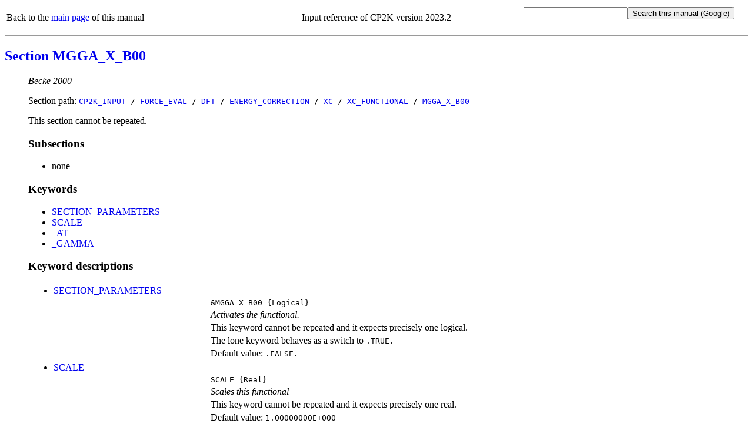

--- FILE ---
content_type: text/html
request_url: https://manual.cp2k.org/cp2k-2023_2-branch/CP2K_INPUT/FORCE_EVAL/DFT/ENERGY_CORRECTION/XC/XC_FUNCTIONAL/MGGA_X_B00.html
body_size: 1982
content:
<!DOCTYPE html
  PUBLIC "html" "html">
<html>
   <head>
      <meta http-equiv="Content-Type" content="text/html; charset=UTF-8">
      <title>CP2K_INPUT / FORCE_EVAL / DFT / ENERGY_CORRECTION / XC / XC_FUNCTIONAL / MGGA_X_B00</title>
      <meta name="language" content="en">
      <meta name="copyright" content="2000 - 2023 CP2K developers group">
      <meta name="description" content="Becke 2000">
      <meta name="keywords" content="scientific,computing,chemistry,physics,documentation,help,manual,Fortran,parallel,molecular dynamics,MD,density functional theory,DFT,electronic structure,linear scaling,force field,Quickstep,GPW,GAPW,FIST,QM,MM">
      <link rel="shortcut icon" href="../../../../../../favicon.png" type="image/png">
      <style type="text/css">
  a {text-decoration: none;}
  body {background-color: #ffffff;}
  code.upper {text-transform: uppercase;}
  li {margin-left: 0em; padding-left: 0em; text-indent: 0em;}
  p.uctt {font-family: monospace; text-transform: uppercase;}
  table.default {table-layout: fixed; width: 100%;}
  td.l {width: 25%;}
  td.r {width: 75%;}
  ul.circle {list-style-type: circle;}
  ul.disc {list-style-type: disc;}
  ul.index {list-style-type: none; margin-left: 0em; padding-left: 1.8em; text-indent: 0em;}
  ul.none {list-style-type: none;}
  ul.noscript {list-style-type: disc;}
  ul.square {list-style-type: square;}
  .button {font-family: monospace; font-size: 100%; cursor: pointer;}
  #html_table
  {
   border: 1px solid #000000;
   border-collapse: collapse;
   margin-left: 25px;
   padding: 6px;
   text-align: left;
   vertical-align: middle;
  }
 </style><noscript>
         <style>
   ul.index {list-style-type: disc; margin-left: 0px; padding-left: 1.8em; text-indent: 0px}
   ul.noscript {display: none}
  </style></noscript><script language="javascript" type="text/javascript" src="../../../../../../toggle_folding.js"></script></head>
   <body>
      <table class="default" summary="header">
         <tr>
            <td align="left">
               Back to the <a href="../../../../../../index.html">main page</a> of this manual
               </td>
            <td align="center">
               Input reference of CP2K version 2023.2</td>
            <td align="right">
               <form method="get" action="https://www.google.com/search"><input type="text" name="q" maxlength="255"><input type="submit" value="Search this manual (Google)"><input type="hidden" name="domains" value="https://manual.cp2k.org/trunk/"><input type="radio" style="visibility:hidden" name="sitesearch" value="https://manual.cp2k.org/trunk/" checked></form>
            </td>
         </tr>
      </table>
      <hr>
      <h2><a href="../../../../../../index.html#CP2K_INPUT/FORCE_EVAL/DFT/ENERGY_CORRECTION/XC/XC_FUNCTIONAL/MGGA_X_B00.html">Section MGGA_X_B00</a></h2>
      <ul class="none">
         <li><em>Becke 2000</em></li>
      </ul>
      <ul class="none">
         <li>
            Section path:
            <code class="upper"><a href="../../../../../../CP2K_INPUT.html">CP2K_INPUT</a> /
               <a href="../../../../../FORCE_EVAL.html">FORCE_EVAL</a> /
               <a href="../../../../DFT.html">DFT</a> /
               <a href="../../../ENERGY_CORRECTION.html">ENERGY_CORRECTION</a> /
               <a href="../../XC.html">XC</a> /
               <a href="../XC_FUNCTIONAL.html">XC_FUNCTIONAL</a> /
               <a href="MGGA_X_B00.html">MGGA_X_B00</a></code></li>
      </ul>
      <ul class="none">
         <li>
            This section cannot be repeated.
            </li>
      </ul>
      <ul class="none">
         <li>
            <h3>Subsections</h3>
            <ul class="disc">
               <li>
                  none
                  </li>
            </ul>
         </li>
      </ul>
      <ul class="none">
         <li>
            <h3>Keywords</h3>
            <ul class="disc">
               <li><a href="#SECTION_PARAMETERS" id="list_SECTION_PARAMETERS">SECTION_PARAMETERS</a></li>
            </ul>
            <ul class="disc">
               <li><a href="#SCALE" id="list_SCALE">SCALE</a></li>
               <li><a href="#_AT" id="list__AT">_AT</a></li>
               <li><a href="#_GAMMA" id="list__GAMMA">_GAMMA</a></li>
            </ul>
         </li>
      </ul>
      <ul class="none">
         <li>
            <h3>Keyword descriptions</h3>
            <table class="default" summary="keyword_description">
               <tr>
                  <td class="l">
                     <ul class="disc">
                        <li><a id="desc_SECTION_PARAMETERS"></a><a href="#list_SECTION_PARAMETERS" id="SECTION_PARAMETERS">SECTION_PARAMETERS</a></li>
                     </ul>
                  </td>
                  <td class="r"></td>
               </tr>
               <tr>
                  <td class="l"></td>
                  <td class="r"><code class="upper">&amp;MGGA_X_B00</code><code>&nbsp;{Logical}</code></td>
               </tr>
               <tr>
                  <td class="l"></td>
                  <td class="r"><em>Activates the functional.</em></td>
               </tr>
               <tr>
                  <td class="l"></td>
                  <td class="r">
                     This keyword cannot be repeated
                     and it expects
                     
                     precisely one logical.
                     </td>
               </tr>
               <tr>
                  <td class="l"></td>
                  <td class="r">
                     The lone keyword behaves as a switch to
                     <code class="upper">.TRUE.</code></td>
               </tr>
               <tr>
                  <td class="l"></td>
                  <td class="r">
                     Default value:
                     <code class="upper">.FALSE.</code></td>
               </tr>
            </table>
            <table class="default" summary="keyword_description">
               <tr>
                  <td class="l">
                     <ul class="disc">
                        <li><a id="desc_SCALE"></a><a href="#list_SCALE" id="SCALE">SCALE</a></li>
                     </ul>
                  </td>
                  <td class="r"></td>
               </tr>
               <tr>
                  <td class="l"></td>
                  <td class="r"><code class="upper">SCALE</code><code>&nbsp;{Real}</code></td>
               </tr>
               <tr>
                  <td class="l"></td>
                  <td class="r"><em>Scales this functional</em></td>
               </tr>
               <tr>
                  <td class="l"></td>
                  <td class="r">
                     This keyword cannot be repeated
                     and it expects
                     
                     precisely one real.
                     </td>
               </tr>
               <tr>
                  <td class="l"></td>
                  <td class="r">
                     Default value:
                     <code class="upper">1.00000000E+000</code></td>
               </tr>
            </table>
            <table class="default" summary="keyword_description">
               <tr>
                  <td class="l">
                     <ul class="disc">
                        <li><a id="desc__AT"></a><a href="#list__AT" id="_AT">_AT</a></li>
                     </ul>
                  </td>
                  <td class="r"></td>
               </tr>
               <tr>
                  <td class="l"></td>
                  <td class="r"><code class="upper">_AT</code><code>&nbsp;{Real}</code></td>
               </tr>
               <tr>
                  <td class="l"></td>
                  <td class="r"><em>at</em></td>
               </tr>
               <tr>
                  <td class="l"></td>
                  <td class="r">
                     This keyword cannot be repeated
                     and it expects
                     
                     precisely one real.
                     </td>
               </tr>
               <tr>
                  <td class="l"></td>
                  <td class="r">
                     Default value:
                     <code class="upper">9.28000000E-001</code></td>
               </tr>
            </table>
            <table class="default" summary="keyword_description">
               <tr>
                  <td class="l">
                     <ul class="disc">
                        <li><a id="desc__GAMMA"></a><a href="#list__GAMMA" id="_GAMMA">_GAMMA</a></li>
                     </ul>
                  </td>
                  <td class="r"></td>
               </tr>
               <tr>
                  <td class="l"></td>
                  <td class="r"><code class="upper">_GAMMA</code><code>&nbsp;{Real}</code></td>
               </tr>
               <tr>
                  <td class="l"></td>
                  <td class="r"><em>gamma</em></td>
               </tr>
               <tr>
                  <td class="l"></td>
                  <td class="r">
                     This keyword cannot be repeated
                     and it expects
                     
                     precisely one real.
                     </td>
               </tr>
               <tr>
                  <td class="l"></td>
                  <td class="r">
                     Default value:
                     <code class="upper">1.00000000E+000</code></td>
               </tr>
            </table>
         </li>
      </ul>
      <hr>
      <table class="default" summary="footer">
         <tr>
            <td align="left">
               Back to the <a href="../../../../../../index.html">main page</a> of this manual or the <a href="https://www.cp2k.org">CP2K home page</a></td>
            <td align="right">
               (Last update:
               22.7.2023)
               </td>
         </tr>
      </table>
   </body>
</html>